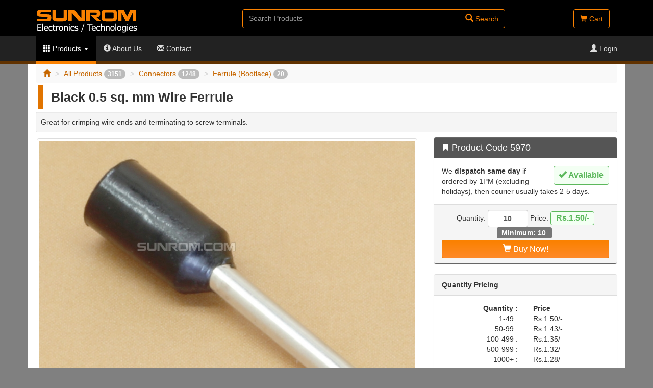

--- FILE ---
content_type: text/html; charset=UTF-8
request_url: https://www.sunrom.com/p/black-05-sq-mm-wire-ferrule
body_size: 10776
content:
<!DOCTYPE html>
<html lang="en-US">
<head>
    <meta charset="UTF-8">
    <meta name="viewport" content="width=device-width, initial-scale=1">
    <meta http-equiv="X-UA-Compatible" content="IE=edge">
    <meta name="Description" content="Sunrom Electronic components distributor with huge selection in stock and ready to ship same day with no minimum orders. New electronic parts added frequently.">
    <meta name="Keywords" content="electronic components, embedded systems, semiconductors, integrated circuits, electronic parts, electronic component distributor, electronic component distributors, electronic component, buy electronic component, buy electronic components, electronic components distributor, electronic parts distributor, electronic components distributors.">
    <meta name="csrf-param" content="_feCSRF">
<meta name="csrf-token" content="7UcSfL2OamwpnFumyDhoFaTBo4RB7vPPfCunG8YWi_bfH3Ef9NtZCVnTA_64WTJe-67vyh6Am78FQ5Rilnrzsw==">
    <title>Black 0.5 sq. mm Wire Ferrule [5970]  : Sunrom Electronics</title>
    <link href="/css/lightbox/featherlight.min.css?v=1758634586" rel="stylesheet">
<link href="/css/lightbox/featherlight.gallery.min.css?v=1758634586" rel="stylesheet">
<link href="/css/site.css?v=1758634586" rel="stylesheet"></head>
<body>
    
<header>       
    
<nav class="navbar navbar-inverse">
    <div class="container">
    <div class="row">
        <div class="col-sm-4">
            <div class="navbar-header">
                <a href="/cart" class="navbar-toggle"><i class="glyphicon glyphicon-shopping-cart"> </i><span class="badge badge-cart" id="cart-total-qty1"></span></a></a>
                <a href="/order/index" class="navbar-toggle"><i class="glyphicon glyphicon-user"> </i></a>                 
                <a class="navbar-brand brand-big hidden-xs" href="/"><img src="/css/logo.gif" alt="Sunrom Electronics"></a>                <a class="navbar-brand brand-small visible-xs" href="#" data-toggle="collapse" data-target="#bs-nav-collapse"><img src="/css/logo_sm.png" alt="Sunrom Electronics"></a>                
            </div>
        </div>            
        <div class="col-sm-6">
            <div class="pull-right">                    
                <form id="search-form" class="navbar-form" action="/search/index" method="get">                        
                <div class="input-group btn-group-justified">
                <input type="text" id="search-main" class="form-control form-control-search" name="q" value="" placeholder="Search Products">               
                    <div class="input-group-btn" style="width:100px">
                        <button class="btn btn-header" type="submit"><i class="glyphicon glyphicon-search gi-search"></i> Search</button>
                    </div>
                    </div>
                </form>            </div>                   
        </div>
        <div class="col-sm-2">
            <div class="collapse navbar-collapse pull-right header-button">
                <a href="/cart" class="btn btn-header"><i class="glyphicon glyphicon-shopping-cart"></i> Cart 
                <span class="badge badge-cart" id="cart-total-qty2"></span></a>       
            </div>            
        </div>
    </div>         
   </div>
</nav>
    
    <nav class="navbar navbar-default collapse navbar-collapse" id="bs-nav-collapse">
        <div class="container">
        <ul class="nav navbar-nav">
            <li class="">
                <a href="/" class="visible-xs"><i class="glyphicon glyphicon-home"></i> Home</a>
            </li>
            <li id="product-menu-mobile" class="dropdown active">
                <a class="visible-xs dropdown-toggle" href="/c/products" data-toggle="dropdown">
                    <i class="glyphicon glyphicon-th"></i> Products <span class="caret"></span></a>
                    	<ul class="dropdown-menu dropdown-products">
			<li class="menu-item active"><a href="/c/connectors"><span class="badge">1248</span> Connectors</a></li>
			<li class="menu-item "><a href="/c/switches"><span class="badge">429</span> Switches</a></li>
			<li class="menu-item "><a href="/c/cap-and-knobs"><span class="badge">181</span> Cap and Knobs</a></li>
			<li class="menu-item "><a href="/c/embedded-solutions"><span class="badge">87</span> Embedded Solutions</a></li>
			<li class="menu-item "><a href="/c/passive-components"><span class="badge">545</span> Passive Components</a></li>
			<li class="menu-item "><a href="/c/active-components"><span class="badge">292</span> Active Components</a></li>
			<li class="menu-item "><a href="/c/power-supply"><span class="badge">44</span> Power Supply</a></li>
			<li class="menu-item "><a href="/c/leds-and-display"><span class="badge">40</span> LEDs and Display</a></li>
			<li class="menu-item "><a href="/c/prototyping-testing"><span class="badge">97</span> Prototyping & Testing</a></li>
			<li class="menu-item "><a href="/c/circuit-protection"><span class="badge">35</span> Circuit Protection</a></li>
			<li class="menu-item "><a href="/c/hardware-1"><span class="badge">122</span> Hardware</a></li>
			<li class="menu-item "><a href="/c/led-accessories"><span class="badge">31</span> LED Accessories</a></li>
			<li class=""><a href="/c/products"><span class="badge">3151</span> All Products</a></li>
		</ul>            </li>
            <li id="product-menu" class="dropdown active">
                <a class="hidden-xs dropdown-toggle" href="/c/products" data-toggle="dropdown">
                    <i class="glyphicon glyphicon-th"></i> Products <span class="caret"></span></a>
                    	<ul class="dropdown-menu dropdown-products">
			<li class="menu-item dropdown dropdown-submenu active"><a class="dropdown-toggle" data-toggle="dropdown" href="/c/connectors"><span class="badge">1248</span> Connectors</a><ul class="dropdown-sub-products dropdown-menu"><li class="menu-item "><a href="/c/jst-xh-25mm"><span class="badge">107</span> JST XH 2.5mm</a></li><li class="menu-item "><a href="/c/jst-ph-20mm"><span class="badge">81</span> JST PH 2.0mm</a></li><li class="menu-item "><a href="/c/jst-125mm"><span class="badge">84</span> JST 1.25mm</a></li><li class="menu-item "><a href="/c/ffc-fpc-05mm"><span class="badge">248</span> FFC - FPC - 0.5mm</a></li><li class="menu-item "><a href="/c/ffc-fpc-1mm"><span class="badge">30</span> FFC - FPC - 1mm</a></li><li class="menu-item "><a href="/c/mini-fit"><span class="badge">53</span> Mini Fit</a></li><li class="menu-item "><a href="/c/berg-25mm"><span class="badge">21</span> Berg 2.5mm</a></li><li class="menu-item "><a href="/c/frc-idc-flat-cable-box-header"><span class="badge">42</span> FRC IDC Flat Cable - Box Header</a></li><li class="menu-item "><a href="/c/header-strips"><span class="badge">65</span> Header Strips</a></li><li class="menu-item "><a href="/c/screw-terminal-fixed"><span class="badge">14</span> Screw Terminal Fixed</a></li><li class="menu-item "><a href="/c/screw-terminal-pluggable"><span class="badge">11</span> Screw Terminal Pluggable</a></li><li class="menu-item "><a href="/c/barrier-terminal-blocks"><span class="badge">12</span> Barrier Terminal Blocks</a></li><li class="menu-item "><a href="/c/usb-1"><span class="badge">94</span> USB</a></li><li class="menu-item "><a href="/c/jst-vh-396mm"><span class="badge">8</span> JST VH 3.96mm</a></li><li class="menu-item "><a href="/c/cpu-ch-396mm"><span class="badge">13</span> CPU CH 3.96mm</a></li><li class="menu-item "><a href="/c/jst-sm"><span class="badge">3</span> JST SM</a></li><li class="menu-item "><a href="/c/signals"><span class="badge">8</span> Signals</a></li><li class="menu-item "><a href="/c/battery-holder"><span class="badge">9</span> Battery Holder</a></li><li class="menu-item "><a href="/c/power-dc"><span class="badge">36</span> Power DC</a></li><li class="menu-item "><a href="/c/power-ac"><span class="badge">19</span> Power AC</a></li><li class="menu-item "><a href="/c/ic-socket"><span class="badge">7</span> IC Socket</a></li><li class="menu-item "><a href="/c/d-type"><span class="badge">29</span> D-Type</a></li><li class="menu-item "><a href="/c/memory-card"><span class="badge">10</span> Memory Card</a></li><li class="menu-item "><a href="/c/sim-card-holders"><span class="badge">11</span> SIM Card Holders</a></li><li class="menu-item "><a href="/c/banana-terminals"><span class="badge">6</span> Banana Terminals</a></li><li class="menu-item "><a href="/c/round-shell"><span class="badge">14</span> Round Shell</a></li><li class="menu-item "><a href="/c/audio-stereo"><span class="badge">37</span> Audio Stereo</a></li><li class="menu-item "><a href="/c/video-hdmi"><span class="badge">8</span> Video HDMI</a></li><li class="menu-item "><a href="/c/rf-antenna"><span class="badge">25</span> RF Antenna</a></li><li class="menu-item "><a href="/c/ethernet-2"><span class="badge">9</span> Ethernet</a></li><li class="menu-item "><a href="/c/wire-to-wire-2"><span class="badge">8</span> Wire to Wire</a></li><li class="menu-item "><a href="/c/wires"><span class="badge">13</span> Wires</a></li><li class="menu-item "><a href="/c/wire-crimp-terminals"><span class="badge">8</span> Wire Crimp Terminals</a></li><li class="menu-item active"><a href="/c/ferrule-bootlace"><span class="badge">20</span> Ferrule (Bootlace)</a></li><li class="menu-item "><a href="/c/quick-disconnect-terminal"><span class="badge">47</span> Quick Disconnect Terminal</a></li><li class="menu-item "><a href="/c/waterproof-connectors"><span class="badge">4</span> Waterproof Connectors</a></li><li class="menu-item "><a href="/c/sata-hdd-ssd"><span class="badge">6</span> SATA HDD SSD</a></li><li class="menu-item "><a href="/c/b2b-board-to-board"><span class="badge">28</span> B2B Board to Board</a></li></ul></li>
			<li class="menu-item dropdown dropdown-submenu "><a class="dropdown-toggle" data-toggle="dropdown" href="/c/switches"><span class="badge">429</span> Switches</a><ul class="dropdown-sub-products dropdown-menu"><li class="menu-item "><a href="/c/6x6mm-size"><span class="badge">56</span> 6x6mm Size</a></li><li class="menu-item "><a href="/c/12x12mm-size"><span class="badge">32</span> 12x12mm Size</a></li><li class="menu-item "><a href="/c/45x45mm-size"><span class="badge">18</span> 4.5x4.5mm Size</a></li><li class="menu-item "><a href="/c/4x4mm-size"><span class="badge">11</span> 4x4mm Size</a></li><li class="menu-item "><a href="/c/3x6mm-size"><span class="badge">11</span> 3x6mm Size</a></li><li class="menu-item "><a href="/c/65x65-size"><span class="badge">5</span> 6.5x6.5 Size</a></li><li class="menu-item "><a href="/c/smd-switches"><span class="badge">5</span> SMD Switches</a></li><li class="menu-item "><a href="/c/12x12x73mm-size"><span class="badge">7</span> 12x12x7.3mm Size</a></li><li class="menu-item "><a href="/c/6x6x73mm-size"><span class="badge">5</span> 6x6x7.3mm Size</a></li><li class="menu-item "><a href="/c/silent-switches"><span class="badge">3</span> Silent Switches</a></li><li class="menu-item "><a href="/c/switches-with-leds"><span class="badge">5</span> Switches with LEDs</a></li><li class="menu-item "><a href="/c/6x6x72mm-led"><span class="badge">15</span> 6x6x7.2mm LED</a></li><li class="menu-item "><a href="/c/7x7x7mm-led"><span class="badge">6</span> 7x7x7mm LED</a></li><li class="menu-item "><a href="/c/key-switch-17x125mm"><span class="badge">14</span> Key Switch 17x12.5mm</a></li><li class="menu-item "><a href="/c/dome-switch"><span class="badge">10</span> Dome Switch</a></li><li class="menu-item "><a href="/c/slide-switches"><span class="badge">34</span> Slide Switches</a></li><li class="menu-item "><a href="/c/dip"><span class="badge">27</span> DIP</a></li><li class="menu-item "><a href="/c/membrane-matrix"><span class="badge">6</span> Membrane / Matrix</a></li><li class="menu-item "><a href="/c/navigation"><span class="badge">6</span> Navigation</a></li><li class="menu-item "><a href="/c/rocker"><span class="badge">18</span> Rocker</a></li><li class="menu-item "><a href="/c/push-onoff"><span class="badge">16</span> Push ON/OFF</a></li><li class="menu-item "><a href="/c/panel-mount-2"><span class="badge">15</span> Panel Mount</a></li><li class="menu-item "><a href="/c/limit"><span class="badge">3</span> Limit</a></li><li class="menu-item "><a href="/c/toggle"><span class="badge">1</span> Toggle</a></li><li class="menu-item "><a href="/c/key-switches"><span class="badge">3</span> Key Switches</a></li><li class="menu-item "><a href="/c/thumbwheel-switch"><span class="badge">3</span> Thumbwheel Switch</a></li><li class="menu-item "><a href="/c/rotary-encoder"><span class="badge">5</span> Rotary Encoder</a></li><li class="menu-item "><a href="/c/tact-key-switch"><span class="badge">11</span> Tact Key Switch</a></li><li class="menu-item "><a href="/c/metal-switch-16mm"><span class="badge">63</span> Metal Switch 16mm</a></li><li class="menu-item "><a href="/c/panel-indicators"><span class="badge">15</span> Panel Indicators</a></li></ul></li>
			<li class="menu-item dropdown dropdown-submenu "><a class="dropdown-toggle" data-toggle="dropdown" href="/c/cap-and-knobs"><span class="badge">181</span> Cap and Knobs</a><ul class="dropdown-sub-products dropdown-menu"><li class="menu-item "><a href="/c/sw-6x6-r62"><span class="badge">14</span> SW 6x6 R6.2</a></li><li class="menu-item "><a href="/c/sw-6x6-r55"><span class="badge">14</span> SW 6x6 R5.5</a></li><li class="menu-item "><a href="/c/sw-6x6-r8-h10"><span class="badge">7</span> SW 6x6 R8 H10</a></li><li class="menu-item "><a href="/c/sw-6x6-r8"><span class="badge">6</span> SW 6x6 R8</a></li><li class="menu-item "><a href="/c/sw-6x6-r10"><span class="badge">5</span> SW 6x6 R10</a></li><li class="menu-item "><a href="/c/sw-6x6-r75"><span class="badge">2</span> SW 6x6 R7.5</a></li><li class="menu-item "><a href="/c/silicone-r55"><span class="badge">3</span> Silicone R5.5</a></li><li class="menu-item "><a href="/c/silicone-r6"><span class="badge">4</span> Silicone R6</a></li><li class="menu-item "><a href="/c/silicone-r61"><span class="badge">3</span> Silicone R6.1</a></li><li class="menu-item "><a href="/c/silicone-r64"><span class="badge">3</span> Silicone R6.4</a></li><li class="menu-item "><a href="/c/silicone-r8"><span class="badge">3</span> Silicone R8</a></li><li class="menu-item "><a href="/c/sw-12x12-r115"><span class="badge">10</span> SW 12x12 R11.5</a></li><li class="menu-item "><a href="/c/sw-12x12x73-r89"><span class="badge">7</span> SW 12x12x7.3 R8.9</a></li><li class="menu-item "><a href="/c/sw-12x12x73-s92"><span class="badge">6</span> SW 12x12x7.3 S9.2</a></li><li class="menu-item "><a href="/c/sw-12x12x73-s10"><span class="badge">7</span> SW 12x12x7.3 S10</a></li><li class="menu-item "><a href="/c/sw-12x12x73-s12"><span class="badge">7</span> SW 12x12x7.3 S12</a></li><li class="menu-item "><a href="/c/sw-12x12x73-r115"><span class="badge">7</span> SW 12x12x7.3 R11.5</a></li><li class="menu-item "><a href="/c/sw-6x6x73-r67"><span class="badge">6</span> SW 6x6x7.3 R6.7</a></li><li class="menu-item "><a href="/c/sw-6x6x73-r8"><span class="badge">7</span> SW 6x6x7.3 R8</a></li><li class="menu-item "><a href="/c/sw-6x6x73-r6"><span class="badge">3</span> SW 6x6x7.3 R6</a></li><li class="menu-item "><a href="/c/sw-45x45-r6x7"><span class="badge">6</span> SW 4.5x4.5 R6x7</a></li><li class="menu-item "><a href="/c/sw-45x45-r6x22"><span class="badge">2</span> SW 4.5x4.5 R6x22</a></li><li class="menu-item "><a href="/c/switch-cap-3x2-head"><span class="badge">2</span> Switch Cap 3x2 Head</a></li><li class="menu-item "><a href="/c/r136-stem-3x2"><span class="badge">2</span> R13.6 Stem 3x2</a></li><li class="menu-item "><a href="/c/switch-cap-33-square-head"><span class="badge">1</span> Switch Cap 3.3 Square Head</a></li><li class="menu-item "><a href="/c/sw-led-6x6x72-r10"><span class="badge">29</span> SW LED 6x6x7.2 R10</a></li><li class="menu-item "><a href="/c/knob-for-slide-switch"><span class="badge">1</span> Knob for Slide Switch</a></li><li class="menu-item "><a href="/c/knob"><span class="badge">9</span> Knob</a></li><li class="menu-item "><a href="/c/knob-bakelite"><span class="badge">5</span> Knob - Bakelite</a></li></ul></li>
			<li class="menu-item dropdown dropdown-submenu "><a class="dropdown-toggle" data-toggle="dropdown" href="/c/embedded-solutions"><span class="badge">87</span> Embedded Solutions</a><ul class="dropdown-sub-products dropdown-menu"><li class="menu-item "><a href="/c/usb-host"><span class="badge">4</span> USB Host</a></li><li class="menu-item "><a href="/c/rs485"><span class="badge">3</span> RS485</a></li><li class="menu-item "><a href="/c/usb-rs232-serial"><span class="badge">7</span> USB-RS232-Serial</a></li><li class="menu-item "><a href="/c/sensors"><span class="badge">44</span> Sensors</a></li><li class="menu-item "><a href="/c/development"><span class="badge">10</span> Development</a></li><li class="menu-item "><a href="/c/wireless-communication"><span class="badge">10</span> Wireless Communication</a></li><li class="menu-item "><a href="/c/barcode"><span class="badge">3</span> Barcode</a></li><li class="menu-item "><a href="/c/remote-control"><span class="badge">6</span> Remote Control</a></li></ul></li>
			<li class="menu-item dropdown dropdown-submenu "><a class="dropdown-toggle" data-toggle="dropdown" href="/c/passive-components"><span class="badge">545</span> Passive Components</a><ul class="dropdown-sub-products dropdown-menu"><li class="menu-item "><a href="/c/inductors"><span class="badge">66</span> Inductors</a></li><li class="menu-item "><a href="/c/resistors-smd"><span class="badge">248</span> Resistors SMD</a></li><li class="menu-item "><a href="/c/capacitors-smd-mlcc"><span class="badge">72</span> Capacitors - SMD - MLCC</a></li><li class="menu-item "><a href="/c/capacitors-through-hole-electrolytic"><span class="badge">33</span> Capacitors - Through Hole - Electrolytic</a></li><li class="menu-item "><a href="/c/capacitors-smd-electrolytic"><span class="badge">26</span> Capacitors - SMD - Electrolytic</a></li><li class="menu-item "><a href="/c/variable-resistors"><span class="badge">42</span> Variable Resistors</a></li><li class="menu-item "><a href="/c/potentiometer"><span class="badge">10</span> Potentiometer</a></li><li class="menu-item "><a href="/c/crystals"><span class="badge">18</span> Crystals</a></li><li class="menu-item "><a href="/c/transformers"><span class="badge">4</span> Transformers</a></li><li class="menu-item "><a href="/c/relays"><span class="badge">2</span> Relays</a></li><li class="menu-item "><a href="/c/battery"><span class="badge">3</span> Battery</a></li><li class="menu-item "><a href="/c/mic"><span class="badge">4</span> MIC</a></li><li class="menu-item "><a href="/c/buzzer"><span class="badge">4</span> Buzzer</a></li><li class="menu-item "><a href="/c/resistors-though-hole"><span class="badge">13</span> Resistors Though Hole</a></li></ul></li>
			<li class="menu-item dropdown dropdown-submenu "><a class="dropdown-toggle" data-toggle="dropdown" href="/c/active-components"><span class="badge">292</span> Active Components</a><ul class="dropdown-sub-products dropdown-menu"><li class="menu-item "><a href="/c/microcontroller"><span class="badge">17</span> Microcontroller</a></li><li class="menu-item "><a href="/c/megawin-8051"><span class="badge">5</span> Megawin 8051</a></li><li class="menu-item "><a href="/c/usb"><span class="badge">5</span> USB</a></li><li class="menu-item "><a href="/c/touch-sensing-2"><span class="badge">5</span> Touch Sensing</a></li><li class="menu-item "><a href="/c/audio"><span class="badge">6</span> Audio</a></li><li class="menu-item "><a href="/c/optocouplers"><span class="badge">7</span> Optocouplers</a></li><li class="menu-item "><a href="/c/opamp"><span class="badge">7</span> Opamp</a></li><li class="menu-item "><a href="/c/memory"><span class="badge">9</span> Memory</a></li><li class="menu-item "><a href="/c/power-regulator"><span class="badge">51</span> Power Regulator</a></li><li class="menu-item "><a href="/c/various-ics"><span class="badge">27</span> Various ICs</a></li><li class="menu-item "><a href="/c/triac"><span class="badge">9</span> Triac</a></li><li class="menu-item "><a href="/c/mosfets"><span class="badge">45</span> Mosfets</a></li><li class="menu-item "><a href="/c/transistors"><span class="badge">30</span> Transistors</a></li><li class="menu-item "><a href="/c/diodes-rectifiers"><span class="badge">56</span> Diodes & Rectifiers</a></li><li class="menu-item "><a href="/c/zener-diodes"><span class="badge">13</span> Zener Diodes</a></li></ul></li>
			<li class="menu-item dropdown dropdown-submenu "><a class="dropdown-toggle" data-toggle="dropdown" href="/c/power-supply"><span class="badge">44</span> Power Supply</a><ul class="dropdown-sub-products dropdown-menu"><li class="menu-item "><a href="/c/ac-to-dc-smps"><span class="badge">19</span> AC to DC SMPS</a></li><li class="menu-item "><a href="/c/dc-dc-step-down-buck"><span class="badge">9</span> DC-DC Step-Down Buck</a></li><li class="menu-item "><a href="/c/dc-dc-step-up-boost"><span class="badge">8</span> DC-DC Step-Up Boost</a></li><li class="menu-item "><a href="/c/dc-dc-step-updown-buckboost"><span class="badge">2</span> DC-DC Step Up/Down Buck/Boost</a></li><li class="menu-item "><a href="/c/battery-charger"><span class="badge">2</span> Battery Charger</a></li><li class="menu-item "><a href="/c/ssr"><span class="badge">3</span> SSR</a></li><li class="menu-item "><a href="/c/dc-dc-isolation"><span class="badge">1</span> DC-DC Isolation</a></li></ul></li>
			<li class="menu-item dropdown dropdown-submenu "><a class="dropdown-toggle" data-toggle="dropdown" href="/c/leds-and-display"><span class="badge">40</span> LEDs and Display</a><ul class="dropdown-sub-products dropdown-menu"><li class="menu-item "><a href="/c/displays"><span class="badge">4</span> Displays</a></li><li class="menu-item "><a href="/c/led-indication"><span class="badge">21</span> LED Indication</a></li><li class="menu-item "><a href="/c/led-lighting-2"><span class="badge">10</span> LED Lighting</a></li><li class="menu-item "><a href="/c/side-smd-led"><span class="badge">5</span> Side SMD LED</a></li></ul></li>
			<li class="menu-item dropdown dropdown-submenu "><a class="dropdown-toggle" data-toggle="dropdown" href="/c/prototyping-testing"><span class="badge">97</span> Prototyping & Testing</a><ul class="dropdown-sub-products dropdown-menu"><li class="menu-item "><a href="/c/zif-sockets-test-clips"><span class="badge">26</span> ZIF Sockets & Test Clips</a></li><li class="menu-item "><a href="/c/adapter-pcbs"><span class="badge">54</span> Adapter PCBs</a></li><li class="menu-item "><a href="/c/test-probes"><span class="badge">6</span> Test Probes</a></li><li class="menu-item "><a href="/c/wire-test-hooks"><span class="badge">7</span> Wire Test Hooks</a></li><li class="menu-item "><a href="/c/jumper-wires"><span class="badge">3</span> Jumper Wires</a></li><li class="menu-item "><a href="/c/3d-printing-filaments"><span class="badge">1</span> 3D Printing Filaments</a></li></ul></li>
			<li class="menu-item dropdown dropdown-submenu "><a class="dropdown-toggle" data-toggle="dropdown" href="/c/circuit-protection"><span class="badge">35</span> Circuit Protection</a><ul class="dropdown-sub-products dropdown-menu"><li class="menu-item "><a href="/c/fuse"><span class="badge">8</span> Fuse</a></li><li class="menu-item "><a href="/c/tvs-diode"><span class="badge">16</span> TVS/ESD/Surge</a></li><li class="menu-item "><a href="/c/emi"><span class="badge">6</span> EMI</a></li><li class="menu-item "><a href="/c/movzov"><span class="badge">3</span> MOV/ZOV</a></li><li class="menu-item "><a href="/c/ntc"><span class="badge">2</span> NTC</a></li></ul></li>
			<li class="menu-item dropdown dropdown-submenu "><a class="dropdown-toggle" data-toggle="dropdown" href="/c/hardware-1"><span class="badge">122</span> Hardware</a><ul class="dropdown-sub-products dropdown-menu"><li class="menu-item "><a href="/c/pcb-standoff-spacer"><span class="badge">7</span> PCB Standoff spacer</a></li><li class="menu-item "><a href="/c/pcb-spacer-threaded"><span class="badge">11</span> PCB Spacer - Threaded</a></li><li class="menu-item "><a href="/c/pcb-spacer-snap-fit"><span class="badge">7</span> PCB Spacer - Snap Fit</a></li><li class="menu-item "><a href="/c/spacers-hex-m3-threads"><span class="badge">5</span> Spacers - Hex - M3 Threads</a></li><li class="menu-item "><a href="/c/spacers-hex-no-threads"><span class="badge">8</span> Spacers - Hex - No Threads</a></li><li class="menu-item "><a href="/c/nuts-and-bolts"><span class="badge">11</span> Nuts and Bolts</a></li><li class="menu-item "><a href="/c/screw-nut-plastic"><span class="badge">9</span> Screw Nut Plastic</a></li><li class="menu-item "><a href="/c/cable-glands"><span class="badge">11</span> Cable Glands</a></li><li class="menu-item "><a href="/c/heatsink"><span class="badge">3</span> Heatsink</a></li><li class="menu-item "><a href="/c/hardware"><span class="badge">4</span> Protective</a></li><li class="menu-item "><a href="/c/enclosures"><span class="badge">12</span> Enclosures</a></li><li class="menu-item "><a href="/c/tools-equipment"><span class="badge">9</span> Tools Equipment</a></li><li class="menu-item "><a href="/c/heat-shrink-tubing"><span class="badge">17</span> Heat Shrink Tubing</a></li><li class="menu-item "><a href="/c/door-latch"><span class="badge">6</span> Door Latch</a></li><li class="menu-item "><a href="/c/drill-bits"><span class="badge">2</span> Drill Bits</a></li></ul></li>
			<li class="menu-item dropdown dropdown-submenu "><a class="dropdown-toggle" data-toggle="dropdown" href="/c/led-accessories"><span class="badge">31</span> LED Accessories</a><ul class="dropdown-sub-products dropdown-menu"><li class="menu-item "><a href="/c/led-spacer"><span class="badge">11</span> LED Spacer</a></li><li class="menu-item "><a href="/c/led-holder"><span class="badge">5</span> LED Holder</a></li><li class="menu-item "><a href="/c/led-light-guide"><span class="badge">13</span> LED Light Guide</a></li><li class="menu-item "><a href="/c/led-light-guide-right-angle"><span class="badge">2</span> LED Light Guide Right Angle</a></li></ul></li>
			<li class=""><a href="/c/products"><span class="badge">3151</span> All Products</a></li>
		</ul>            </li>

            <li class=""><a href="/about"><i class="glyphicon glyphicon-info-sign"></i> About Us</a></li>

            <li class=""><a href="/contact"><i class="glyphicon glyphicon-envelope"></i> Contact</a></li>
        </ul>        

        <ul class="nav navbar-nav navbar-right">
                    <li class="">
                <a href="/login"><i class="glyphicon glyphicon-user"></i> Login</a>
            </li>                
                            
        </ul>  
        </div>
    </nav>             
</header>  

<div class="visible-print">
    <a class="" href="https://www.sunrom.com">SUNROM ELECTRONICS</a></div>
    
<div class="wrap">
<div class="container">
    <span class="hidden-print">
    <ul class="breadcrumb"><li><a href="/"><i class="glyphicon glyphicon-home"></i></a></li>
<li><a href="/c/products">All Products <span class="badge">3151</span></a></li>
<li><a href="/c/connectors">Connectors <span class="badge">1248</span></a></li>
<li><a href="/c/ferrule-bootlace">Ferrule (Bootlace) <span class="badge">20</span></a></li>
</ul>    </span>        
        
<h1>Black 0.5 sq. mm Wire Ferrule</h1>
                  
<p class="well well-sm product-short-details">
    Great for crimping wire ends and terminating to screw terminals.</p>

<div class="row">    
    <div class="col-sm-8">
        <div class="pd-img">
    <section data-featherlight-gallery data-featherlight-filter="a">    
        <a class="product-thumbnail" href="/media/product/2168.jpg"><img id="main_img" class="img-responsive" src="/img/p/2168/2168_800.jpg" alt=""></a>        
        </section>        
</div>    </div>

    <div class="col-sm-4">
        
        <div class="panel panel-primary hidden-print">
          <div class="panel-heading">
              <h4><i class="glyphicon glyphicon-bookmark gi-1x"></i> Product Code 5970</h4>
          </div>
                
<div class="panel-body hidden-print">
    
            <span class="label-product label-green pull-right"><i class="glyphicon glyphicon-ok"></i> 
            Available</span> 
    We <b>dispatch same day</b> if ordered by 1PM (excluding holidays), then courier usually takes 2-5 days.
    
                    
            
</div>



<div class="panel-footer">
    <form id="cart-form1" class="form-inline text-center hidden-print" action="/cart/add/2168" method="get">    Quantity: <input type="text" id="cart-qty" class="form-control cart-qty" name="qty" value="10" size="5">    Price: <span class="label-product label-green">Rs.1.50/-</span>
    
        <br><div class="label label-default label-full"> 
        Minimum: 10    </div>
    &nbsp;
    
    
    <button type="submit" id="add-cart1" class="btn btn-primary add-to-cart"><i class="glyphicon glyphicon-shopping-cart"></i> Buy Now!</button>        </form></div>            
        </div>        

                    <div class="panel panel-default hidden-print">
                <div class="panel-heading"><b>Quantity Pricing</b></div>
              <div class="panel-body">                    
                    <div class="">
                        <div class="row">
                            <div class="col-xs-6 align-right"><b>Quantity : </b></div>
                            <div class="col-xs-6"><b>Price</b></div>
                        </div>                                       
                            
                        <div class="row">
                            <div class="col-xs-6 align-right">1-49 : </div>
                            <div class="col-xs-6">Rs.1.50/-</div>
                        </div>                            
                            
                        <div class="row">
                            <div class="col-xs-6 align-right">50-99 : </div>
                            <div class="col-xs-6">Rs.1.43/-</div>
                        </div>                            
                            
                        <div class="row">
                            <div class="col-xs-6 align-right">100-499 : </div>
                            <div class="col-xs-6">Rs.1.35/-</div>
                        </div>                            
                            
                        <div class="row">
                            <div class="col-xs-6 align-right">500-999 : </div>
                            <div class="col-xs-6">Rs.1.32/-</div>
                        </div>                            
                            
                        <div class="row">
                            <div class="col-xs-6 align-right">1000+ : </div>
                            <div class="col-xs-6">Rs.1.28/-</div>
                        </div>                            
                                        
                    </div>
              </div>
            </div>        
                               
    
    <div class="row">
                
        
                               
    </div>
</div>    
</div>    

<div class="gen">
    <div class="row gen-head">
        Black 0.5 sq. mm Wire Ferrule    </div>
    <div class="row gen-odd">
        <div class="col-xs-6 gen-c1"> Sunrom Product Code for Ordering:</div>
        <div class="col-xs-6 gen-c2">5970</div>
    </div>        
    
    
        <div class="row gen-odd">
        <div class="col-xs-6 gen-c1"> Wire Size</div>
        <div class="col-xs-6 gen-c2">0.5 sq. mm</div>
    </div>            
    
</div>


<div>
</div>




<div class="panel-group" id="accordion" role="tablist" aria-multiselectable="true">
  <div class="panel panel-default">
    <div class="panel-heading" role="tab" id="headingOne">
      <h1 class="panel-title">
          <a class="accordion-toggle " role="button" data-toggle="collapse" data-parent="#accordion" href="#collapseOne" aria-expanded="true" aria-controls="collapseOne">
          About Bootlace type Wire Ferrule        </a>
      </h1>
    </div>
    <div id="collapseOne" class="panel-collapse collapse in" role="tabpanel" aria-labelledby="headingOne">
      <div class="panel-body">
        <p>Typical use to terminate&nbsp;wire ends&nbsp;into screw terminals</p><figure class="image"><img src="https://www.sunrom.com/media/content/2164/use-wirecrimping.jpg" alt="" class="img img-responsive" ></figure><p><a href="https://www.sunrom.com/m/5971">Suitable Crimping Tool HSC8 6-4</a></p><figure class="image"><img src="https://www.sunrom.com/media/content/2169/HSC8-6-4-3.jpg" alt="" class="img img-responsive" ></figure><p>&nbsp;</p>      </div>
    </div>
  </div>
</div>    


<div class="panel panel-primary hidden-print">
  <div class="panel-heading">
    <h3 class="panel-title"><i class="glyphicon glyphicon-gift"></i> Related Products</h3>
  </div>
  <div class="panel-body">
    <div id="w0" class="list-view"><div class="row"><div data-key="2610"><div class="col-xs-12 col-sm-6 col-md-4 col-lg-3">
  <a class="thumbnail" href="/p/dual-wire-2x05-sq-mm-wire-ferrule" >
    <div class="pcontainer">        
        <div class="pcode"><span class="pcode-tag">Product Code: </span>6412</div>        
        <div class="pprice">Rs.2.36/-</div>        
        <img class="img img-responsive clist-img" src="/img/p/2610/2610_300.jpg" alt="Dual Wire 2x0.5 sq. mm Wire Ferrule">        <div class="pdetail">Dual Wire 2x0.5 sq. mm Wire Ferrule</div>        
        <div class="pname">Dual Wire 2x0.5 sq. mm Wire Ferrule</div>
    </div>
  </a>
</div></div>
<div data-key="2169"><div class="col-xs-12 col-sm-6 col-md-4 col-lg-3">
  <a class="thumbnail" href="/p/crimping-tool-for-end-wire-ferrule-bootlace-range-025-6-sqmm" >
    <div class="pcontainer">        
        <div class="pcode"><span class="pcode-tag">Product Code: </span>5971</div>        
        <div class="pprice">Rs.1,650.00/-</div>        
        <img class="img img-responsive clist-img" src="/img/p/2169/2169_300.jpg" alt="Crimping Tool for End Wire Ferrule (Bootlace) range 0.25-6 sq.mm">        <div class="pdetail">Crimping Tool for End Wire Ferrule (Bootlace) range 0.25-6 sq.mm</div>        
        <div class="pname">Crimping Tool for End Wire Ferrule (Bootlace) range 0.25-6 sq.mm</div>
    </div>
  </a>
</div></div></div>
</div>  </div>
</div>


<div class="panel panel-danger hidden-print">
  <div class="panel-heading">
      <h3 class="panel-title"><i class="glyphicon glyphicon-fire"></i> Bestselling Products</h3>
  </div>
  <div class="panel-body">
    <div id="w1" class="list-view"><div class="row"><div data-key="1522"><div class="col-xs-12 col-sm-6 col-md-4 col-lg-3">
  <a class="thumbnail" href="/p/piezo-passive-buzzer-vertical" >
    <div class="pcontainer">        
        <div class="pcode"><span class="pcode-tag">Product Code: </span>5288</div>        
        <div class="pprice">Rs.23.60/-</div>        
        <img class="img img-responsive clist-img" src="/img/p/1522/1522_300.jpg" alt="Piezo Passive Buzzer - Vertical">        <div class="pdetail">PCB Mount type, Vertical, External Drive, Eqv. to Murata PKM22EPTH2001-B0</div>        
        <div class="pname">Piezo Passive Buzzer - Vertical</div>
    </div>
  </a>
</div></div>
<div data-key="3189"><div class="col-xs-12 col-sm-6 col-md-4 col-lg-3">
  <a class="thumbnail" href="/p/10uf-16v-4x54mm-smd-electrolytic" >
    <div class="pcontainer">        
        <div class="pcode"><span class="pcode-tag">Product Code: </span>6991</div>        
        <div class="pprice">Rs.3.75/-</div>        
        <img class="img img-responsive clist-img" src="/x/cp/332_300.jpg" alt="10uF 16V 4x5.4mm SMD Electrolytic">        <div class="pdetail">10uF 16V 4x5.4mm SMD Electrolytic</div>        
        <div class="pname">10uF 16V 4x5.4mm SMD Electrolytic</div>
    </div>
  </a>
</div></div>
<div data-key="2736"><div class="col-xs-12 col-sm-6 col-md-4 col-lg-3">
  <a class="thumbnail" href="/p/fork-insulated-terminal-for-wire-size-25-sqmm" >
    <div class="pcontainer">        
        <div class="pcode"><span class="pcode-tag">Product Code: </span>6490</div>        
        <div class="pprice">Rs.5.25/-</div>        
        <img class="img img-responsive clist-img" src="/img/p/2736/2736_300.jpg" alt="Fork Insulated Terminal for wire size 2.5 sq.mm">        <div class="pdetail">Suitable for AC and DC power supply terminals</div>        
        <div class="pname">Fork Insulated Terminal for wire size 2.5 sq.mm</div>
    </div>
  </a>
</div></div>
<div data-key="3521"><div class="col-xs-12 col-sm-6 col-md-4 col-lg-3">
  <a class="thumbnail" href="/p/50-way-05mm-pitch-10cm-length-ffc-cable-reverse-direction" >
    <div class="pcontainer">        
        <div class="pcode"><span class="pcode-tag">Product Code: </span>7323</div>        
        <div class="pprice">Rs.36.00/-</div>        
        <img class="img img-responsive clist-img" src="/img/p/3521/3521_300.jpg" alt="50 way 0.5mm Pitch 10cm Length FFC Cable Reverse Direction">        <div class="pdetail">Thickness 0.3mm</div>        
        <div class="pname">50 way 0.5mm Pitch 10cm Length FFC Cable Reverse Direction</div>
    </div>
  </a>
</div></div>
<div data-key="3414"><div class="col-xs-12 col-sm-6 col-md-4 col-lg-3">
  <a class="thumbnail" href="/p/nylon-screw-m3-thread-8mm-length-plastic" >
    <div class="pcontainer">        
        <div class="pcode"><span class="pcode-tag">Product Code: </span>7216</div>        
        <div class="pprice">Rs.1.96/-</div>        
        <img class="img img-responsive clist-img" src="/img/p/3414/3414_300.jpg" alt="Nylon Screw M3 Thread - 8mm Length Plastic">        <div class="pdetail">Nylon Screw M3 Thread - 8mm Length Plastic</div>        
        <div class="pname">Nylon Screw M3 Thread - 8mm Length Plastic</div>
    </div>
  </a>
</div></div>
<div data-key="4092"><div class="col-xs-12 col-sm-6 col-md-4 col-lg-3">
  <a class="thumbnail" href="/p/4p-10mm-300v-30a-barrier-terminal-block-screw-m4" >
    <div class="pcontainer">        
        <div class="pcode"><span class="pcode-tag">Product Code: </span>7890</div>        
        <div class="pprice">Rs.31.00/-</div>        
        <img class="img img-responsive clist-img" src="/img/p/4092/4092_300.jpg" alt="4P 10mm 300V 30A Barrier Terminal Block Screw M4">        <div class="pdetail">4P 10mm 300V 30A Barrier Terminal Block Screw M4</div>        
        <div class="pname">4P 10mm 300V 30A Barrier Terminal Block Screw M4</div>
    </div>
  </a>
</div></div>
<div data-key="330"><div class="col-xs-12 col-sm-6 col-md-4 col-lg-3">
  <a class="thumbnail" href="/p/bat54s-kl4-sot23-hottech" >
    <div class="pcontainer">        
        <div class="pcode"><span class="pcode-tag">Product Code: </span>5374</div>        
        <div class="pprice">Rs.2.45/-</div>        
        <img class="img img-responsive clist-img" src="/img/p/330/330_300.jpg" alt="BAT54S KL4 SOT23 Hottech">        <div class="pdetail">BAT54S KL4 SOT23 Hottech</div>        
        <div class="pname">BAT54S KL4 SOT23 Hottech</div>
    </div>
  </a>
</div></div>
<div data-key="791"><div class="col-xs-12 col-sm-6 col-md-4 col-lg-3">
  <a class="thumbnail" href="/p/tactile-switch-square-head-omron-b3f-4055-12x12x73mm" >
    <div class="pcontainer">        
        <div class="pcode"><span class="pcode-tag">Product Code: </span>4338</div>        
        <div class="pprice">Rs.14.25/-</div>        
        <img class="img img-responsive clist-img" src="/img/p/791/791_300.jpg" alt="Tactile Switch Square Head - Omron B3F-4055 - 12x12x7.3mm">        <div class="pdetail">Push to on, Monentary, Big Size, Click feel, Good for use in enclosure</div>        
        <div class="pname">Tactile Switch Square Head - Omron B3F-4055 - 12x12x7.3mm</div>
    </div>
  </a>
</div></div>
<div data-key="2475"><div class="col-xs-12 col-sm-6 col-md-4 col-lg-3">
  <a class="thumbnail" href="/p/9-pin-jst-125mm-through-hole-header-horizontal-right-angle" >
    <div class="pcontainer">        
        <div class="pcode"><span class="pcode-tag">Product Code: </span>6277</div>        
        <div class="pprice">Rs.18.00/-</div>        
        <img class="img img-responsive clist-img" src="/img/p/2475/2475_300.jpg" alt="9 pin JST 1.25mm Through Hole Header Horizontal Right Angle">        <div class="pdetail">9 pin JST 1.25mm Through Hole Header Horizontal Right Angle</div>        
        <div class="pname">9 pin JST 1.25mm Through Hole Header Horizontal Right Angle</div>
    </div>
  </a>
</div></div>
<div data-key="1426"><div class="col-xs-12 col-sm-6 col-md-4 col-lg-3">
  <a class="thumbnail" href="/p/crimping-pins-for-cpu-ch-396mm" >
    <div class="pcontainer">        
        <div class="pcode"><span class="pcode-tag">Product Code: </span>5141</div>        
        <div class="pprice">Rs.1.35/-</div>        
        <img class="img img-responsive clist-img" src="/img/p/1426/1426_300.jpg" alt="Crimping pins for CPU CH 3.96mm">        <div class="pdetail">Suitable Wire Gauge 23/38 SWG means 23 strands of 38 SWG making cross section area 0.42 sq mm wire size</div>        
        <div class="pname">Crimping pins for CPU CH 3.96mm</div>
    </div>
  </a>
</div></div>
<div data-key="1965"><div class="col-xs-12 col-sm-6 col-md-4 col-lg-3">
  <a class="thumbnail" href="/p/12-way-05mm-pitch-20cm-length-ffc-cable-reverse-direction" >
    <div class="pcontainer">        
        <div class="pcode"><span class="pcode-tag">Product Code: </span>5776</div>        
        <div class="pprice">Rs.18.00/-</div>        
        <img class="img img-responsive clist-img" src="/img/p/1965/1965_300.jpg" alt="12 way 0.5mm Pitch 20cm Length FFC Cable - Reverse Direction">        <div class="pdetail">Thickness 0.3mm</div>        
        <div class="pname">12 way 0.5mm Pitch 20cm Length FFC Cable - Reverse Direction</div>
    </div>
  </a>
</div></div>
<div data-key="1047"><div class="col-xs-12 col-sm-6 col-md-4 col-lg-3">
  <a class="thumbnail" href="/p/keypad-4-sw-membrane-type-self-adhesive" >
    <div class="pcontainer">        
        <div class="pcode"><span class="pcode-tag">Product Code: </span>4583</div>        
        <div class="pprice">Rs.95.00/-</div>        
        <img class="img img-responsive clist-img" src="/img/p/1047/1047_300.jpg" alt="Keypad 4 SW, Membrane type, Self Adhesive">        <div class="pdetail">Matt Finish, Sticker, Looks great on enclosures.</div>        
        <div class="pname">Keypad 4 SW, Membrane type, Self Adhesive</div>
    </div>
  </a>
</div></div>
<div data-key="834"><div class="col-xs-12 col-sm-6 col-md-4 col-lg-3">
  <a class="thumbnail" href="/p/micro-usb-cable-for-data-and-power-transfer-1-meter-black" >
    <div class="pcontainer">        
        <div class="pcode"><span class="pcode-tag">Product Code: </span>4375</div>        
        <div class="pprice">Rs.120.00/-</div>        
        <img class="img img-responsive clist-img" src="/img/p/834/834_300.jpg" alt="Micro USB Cable for Data and Power Transfer - 1 Meter Black">        <div class="pdetail">High Quality, A-Male(PC) to B-Male(Device), 1 meters</div>        
        <div class="pname">Micro USB Cable for Data and Power Transfer - 1 Meter Black</div>
    </div>
  </a>
</div></div>
<div data-key="2615"><div class="col-xs-12 col-sm-6 col-md-4 col-lg-3">
  <a class="thumbnail" href="/p/black-rocker-switch-kcd11-3a250vac-onoff-spst-snap-in-panel" >
    <div class="pcontainer">        
        <div class="pcode"><span class="pcode-tag">Product Code: </span>6417</div>        
        <div class="pprice">Rs.16.50/-</div>        
        <img class="img img-responsive clist-img" src="/img/p/2615/2615_300.jpg" alt="Black Rocker Switch KCD11 3A@250VAC ON/OFF SPST Snap in Panel">        <div class="pdetail">Easy to use, Low cost, Panel Mount</div>        
        <div class="pname">Black Rocker Switch KCD11 3A@250VAC ON/OFF SPST Snap in Panel</div>
    </div>
  </a>
</div></div>
<div data-key="1176"><div class="col-xs-12 col-sm-6 col-md-4 col-lg-3">
  <a class="thumbnail" href="/p/10d471k-varistor-mov-for-220v-ac" >
    <div class="pcontainer">        
        <div class="pcode"><span class="pcode-tag">Product Code: </span>4885</div>        
        <div class="pprice">Rs.9.25/-</div>        
        <img class="img img-responsive clist-img" src="/img/p/1176/1176_300.jpg" alt="10D471K - Varistor MOV for 220V AC">        <div class="pdetail">Protect electronics against high voltage spikes and surges</div>        
        <div class="pname">10D471K - Varistor MOV for 220V AC</div>
    </div>
  </a>
</div></div>
<div data-key="4228"><div class="col-xs-12 col-sm-6 col-md-4 col-lg-3">
  <a class="thumbnail" href="/p/metal-switch-16mm-push-to-on-momentary-ip65-indicator-3-6v-dc-yellow-ringpower" >
    <div class="pcontainer">        
        <div class="pcode"><span class="pcode-tag">Product Code: </span>8026</div>        
        <div class="pprice">Rs.175.00/-</div>        
        <img class="img img-responsive clist-img" src="/img/p/4228/4228_300.jpg" alt="Metal Switch 16mm - Push to ON Momentary - IP65 - Indicator 3-6V DC Yellow Ring+Power">        <div class="pdetail">Metal Switch 16mm - Push to ON Momentary - IP65 - Indicator 3-6V DC Yellow Ring+Power</div>        
        <div class="pname">Metal Switch 16mm - Push to ON Momentary - IP65 - Indicator 3-6V DC Yellow Ring+Power</div>
    </div>
  </a>
</div></div>
<div data-key="3830"><div class="col-xs-12 col-sm-6 col-md-4 col-lg-3">
  <a class="thumbnail" href="/p/6p-05mm-pitch-ffcfpc-extension-connector" >
    <div class="pcontainer">        
        <div class="pcode"><span class="pcode-tag">Product Code: </span>7632</div>        
        <div class="pprice">Rs.125.00/-</div>        
        <img class="img img-responsive clist-img" src="/img/p/3830/3830_300.jpg" alt="6P 0.5mm Pitch FFC/FPC Extension Connector">        <div class="pdetail">Connect two FFC Cable to extend or repair</div>        
        <div class="pname">6P 0.5mm Pitch FFC/FPC Extension Connector</div>
    </div>
  </a>
</div></div>
<div data-key="1417"><div class="col-xs-12 col-sm-6 col-md-4 col-lg-3">
  <a class="thumbnail" href="/p/audio-signal-isolation-transformer-600600" >
    <div class="pcontainer">        
        <div class="pcode"><span class="pcode-tag">Product Code: </span>5132</div>        
        <div class="pprice">Rs.68.00/-</div>        
        <img class="img img-responsive clist-img" src="/img/p/1417/1417_300.jpg" alt="Audio &amp; Signal isolation transformer 600:600">        <div class="pdetail">EI14 Size, Useful in connecting audio to telecom lines</div>        
        <div class="pname">Audio & Signal isolation transformer 600:600</div>
    </div>
  </a>
</div></div>
<div data-key="2371"><div class="col-xs-12 col-sm-6 col-md-4 col-lg-3">
  <a class="thumbnail" href="/p/micro-sd-card-socket-flip-open-type" >
    <div class="pcontainer">        
        <div class="pcode"><span class="pcode-tag">Product Code: </span>6173</div>        
        <div class="pprice">Rs.23.60/-</div>        
        <img class="img img-responsive clist-img" src="/img/p/2371/2371_300.jpg" alt="Micro SD Card Socket Flip Open Type">        <div class="pdetail">Top Insert, Flip Cover to Open, Good for applications where frequent removal of card is not required like a Embedded Linux on SD Card</div>        
        <div class="pname">Micro SD Card Socket Flip Open Type</div>
    </div>
  </a>
</div></div>
<div data-key="4198"><div class="col-xs-12 col-sm-6 col-md-4 col-lg-3">
  <a class="thumbnail" href="/p/white-10mm-3-6v-dc-panel-mount-indicator-led-with-15cm-wire" >
    <div class="pcontainer">        
        <div class="pcode"><span class="pcode-tag">Product Code: </span>7996</div>        
        <div class="pprice">Rs.84.00/-</div>        
        <img class="img img-responsive clist-img" src="/img/p/4198/4198_300.jpg" alt="White 10mm 3-6V DC Panel Mount Indicator LED with 15cm wire">        <div class="pdetail">White 10mm 3-6V DC Panel Mount Indicator LED with 15cm wire</div>        
        <div class="pname">White 10mm 3-6V DC Panel Mount Indicator LED with 15cm wire</div>
    </div>
  </a>
</div></div>
<div data-key="3897"><div class="col-xs-12 col-sm-6 col-md-4 col-lg-3">
  <a class="thumbnail" href="/p/28mm-wire-crimp-female-quick-disconnect-terminal" >
    <div class="pcontainer">        
        <div class="pcode"><span class="pcode-tag">Product Code: </span>7699</div>        
        <div class="pprice">Rs.3.00/-</div>        
        <img class="img img-responsive clist-img" src="/img/p/3897/3897_300.jpg" alt="2.8mm Wire Crimp Female Quick Disconnect Terminal">        <div class="pdetail">2.8mm Wire Crimp Female Quick Disconnect Terminal</div>        
        <div class="pname">2.8mm Wire Crimp Female Quick Disconnect Terminal</div>
    </div>
  </a>
</div></div>
<div data-key="3274"><div class="col-xs-12 col-sm-6 col-md-4 col-lg-3">
  <a class="thumbnail" href="/p/yellow-spring-loaded-test-clip-hook-clamp-large-length-58mm" >
    <div class="pcontainer">        
        <div class="pcode"><span class="pcode-tag">Product Code: </span>7076</div>        
        <div class="pprice">Rs.17.70/-</div>        
        <img class="img img-responsive clist-img" src="/img/p/3274/3274_300.jpg" alt="Yellow Spring Loaded Test Clip Hook Clamp Large Length 58mm">        <div class="pdetail">Yellow Spring Loaded Test Clip Hook Clamp Large Length 58mm</div>        
        <div class="pname">Yellow Spring Loaded Test Clip Hook Clamp Large Length 58mm</div>
    </div>
  </a>
</div></div>
<div data-key="3360"><div class="col-xs-12 col-sm-6 col-md-4 col-lg-3">
  <a class="thumbnail" href="/p/10-pin-jst-125mm-both-side-female-10cm" >
    <div class="pcontainer">        
        <div class="pcode"><span class="pcode-tag">Product Code: </span>7162</div>        
        <div class="pprice">Rs.110.00/-</div>        
        <img class="img img-responsive clist-img" src="/img/p/3360/3360_300.jpg" alt="10 pin JST, 1.25mm, Both side Female 10cm">        <div class="pdetail">10 pin JST, 1.25mm, Both side Female 10cm</div>        
        <div class="pname">10 pin JST, 1.25mm, Both side Female 10cm</div>
    </div>
  </a>
</div></div>
<div data-key="2346"><div class="col-xs-12 col-sm-6 col-md-4 col-lg-3">
  <a class="thumbnail" href="/p/red-40-sq-mm-wire-ferrule" >
    <div class="pcontainer">        
        <div class="pcode"><span class="pcode-tag">Product Code: </span>6148</div>        
        <div class="pprice">Rs.4.72/-</div>        
        <img class="img img-responsive clist-img" src="/img/p/2346/2346_300.jpg" alt="Red 4.0 sq. mm Wire Ferrule">        <div class="pdetail">Red 4.0 sq. mm Wire Ferrule</div>        
        <div class="pname">Red 4.0 sq. mm Wire Ferrule</div>
    </div>
  </a>
</div></div>
<div data-key="2412"><div class="col-xs-12 col-sm-6 col-md-4 col-lg-3">
  <a class="thumbnail" href="/p/wire-stripper-and-cutter-multitec-150b" >
    <div class="pcontainer">        
        <div class="pcode"><span class="pcode-tag">Product Code: </span>6214</div>        
        <div class="pprice">Rs.125.00/-</div>        
        <img class="img img-responsive clist-img" src="/img/p/2412/2412_300.jpg" alt="Wire Stripper and Cutter Multitec 150B">        <div class="pdetail">Strips and cuts copper wires of 12-24 gauge. Essential for electronics lab</div>        
        <div class="pname">Wire Stripper and Cutter Multitec 150B</div>
    </div>
  </a>
</div></div>
<div data-key="1736"><div class="col-xs-12 col-sm-6 col-md-4 col-lg-3">
  <a class="thumbnail" href="/p/t1a-250v-rectangular-fuse" >
    <div class="pcontainer">        
        <div class="pcode"><span class="pcode-tag">Product Code: </span>5547</div>        
        <div class="pprice">Rs.8.00/-</div>        
        <img class="img img-responsive clist-img" src="/img/p/1736/1736_300.jpg" alt="T1A 250V Rectangular Fuse">        <div class="pdetail">Rectangular Miniature Slow Blow Fuse Time Lag</div>        
        <div class="pname">T1A 250V Rectangular Fuse</div>
    </div>
  </a>
</div></div>
<div data-key="2093"><div class="col-xs-12 col-sm-6 col-md-4 col-lg-3">
  <a class="thumbnail" href="/p/dc-plug-35x13mm" >
    <div class="pcontainer">        
        <div class="pcode"><span class="pcode-tag">Product Code: </span>5904</div>        
        <div class="pprice">Rs.17.70/-</div>        
        <img class="img img-responsive clist-img" src="/img/p/2093/2093_300.jpg" alt="DC Plug 3.5x1.3mm">        <div class="pdetail">Suitable for DC power supplies, DC Plug with Strain Relief</div>        
        <div class="pname">DC Plug 3.5x1.3mm</div>
    </div>
  </a>
</div></div>
<div data-key="2117"><div class="col-xs-12 col-sm-6 col-md-4 col-lg-3">
  <a class="thumbnail" href="/p/us2m-sma-2a-1kv-high-efficient-rectifier-diode" >
    <div class="pcontainer">        
        <div class="pcode"><span class="pcode-tag">Product Code: </span>5928</div>        
        <div class="pprice">Rs.2.15/-</div>        
        <img class="img img-responsive clist-img" src="/x/cp/96_300.jpg" alt="US2M SMA 2A 1kV High Efficient Rectifier Diode">        <div class="pdetail">US2M SMA 2A 1kV High Efficient Rectifier Diode</div>        
        <div class="pname">US2M SMA 2A 1kV High Efficient Rectifier Diode</div>
    </div>
  </a>
</div></div>
<div data-key="1317"><div class="col-xs-12 col-sm-6 col-md-4 col-lg-3">
  <a class="thumbnail" href="/p/68uh-680-5mm-inductor" >
    <div class="pcontainer">        
        <div class="pcode"><span class="pcode-tag">Product Code: </span>5025</div>        
        <div class="pprice">Rs.17.70/-</div>        
        <img class="img img-responsive clist-img" src="/img/p/1317/1317_300.jpg" alt="68uH (680) SMD 5mm Inductor">        <div class="pdetail">Wire wound SMD Power Inductor</div>        
        <div class="pname">68uH (680) SMD 5mm Inductor</div>
    </div>
  </a>
</div></div>
<div data-key="3971"><div class="col-xs-12 col-sm-6 col-md-4 col-lg-3">
  <a class="thumbnail" href="/p/gray-cap-r89-square-stem-38mm-for-switches-12x12x73mm" >
    <div class="pcontainer">        
        <div class="pcode"><span class="pcode-tag">Product Code: </span>7773</div>        
        <div class="pprice">Rs.2.75/-</div>        
        <img class="img img-responsive clist-img" src="/img/p/3971/3971_300.jpg" alt="Gray Cap R8.9 Square Stem 3.8mm for Switches 12x12x7.3mm">        <div class="pdetail">Gray Cap R8.9 Square Stem 3.8mm for Switches 12x12x7.3mm</div>        
        <div class="pname">Gray Cap R8.9 Square Stem 3.8mm for Switches 12x12x7.3mm</div>
    </div>
  </a>
</div></div>
<div data-key="3906"><div class="col-xs-12 col-sm-6 col-md-4 col-lg-3">
  <a class="thumbnail" href="/p/b2b-08mm-220p-40p-male-board-to-board-connector" >
    <div class="pcontainer">        
        <div class="pcode"><span class="pcode-tag">Product Code: </span>7708</div>        
        <div class="pprice">Rs.164.00/-</div>        
        <img class="img img-responsive clist-img" src="/img/p/3906/3906_300.jpg" alt="B2B 0.8mm 2*20P=40P Male Board to Board Connector">        <div class="pdetail">B2B 0.8mm 2*20P=40P Male Board to Board Connector</div>        
        <div class="pname">B2B 0.8mm 2*20P=40P Male Board to Board Connector</div>
    </div>
  </a>
</div></div>
<div data-key="1802"><div class="col-xs-12 col-sm-6 col-md-4 col-lg-3">
  <a class="thumbnail" href="/p/7-pin-smd-jst-xh-25mm-top-entry-header" >
    <div class="pcontainer">        
        <div class="pcode"><span class="pcode-tag">Product Code: </span>5613</div>        
        <div class="pprice">Rs.14.00/-</div>        
        <img class="img img-responsive clist-img" src="/img/p/1802/1802_300.jpg" alt="7 pin SMD JST XH 2.5mm Top Entry Header">        <div class="pdetail">7 pin SMD JST XH 2.5mm Top Entry Header</div>        
        <div class="pname">7 pin SMD JST XH 2.5mm Top Entry Header</div>
    </div>
  </a>
</div></div></div>
</div>  </div>
</div>


</div>    
</div>    
    
<div class="feedback hidden-print">
    <div class="container">

                <p>
                <b>Sunrom Group</b> is the 
                foremost online e-commerce store since 2004, providing innovative embedded systems & components. 
                Our aim is to empower you to <a href="http://www.makeinindia.com/" target="_blank">Make In India</a>. 
                We work closely with electronics manufacturing companies & individuals to understand & solve the challenges 
                faced during production. We do not just sell things, We use them ourselves in our products,
                and provide you with high quality tested components for trouble free experience. Our group consist of three
                companies. 
                </p>
                                 
                <div class="row">
                <div class="col-xs-6 col-sm-3">                    
                    <ul>
                        <li><b><a href="/company/se">Sunrom Electronics</a></b></li>
                        <li><small>GST# 24AFBPT4632H1ZJ</small></li>
                    </ul>
                    <ul>
                        <li><b><a href="/company/st">Sunrom Technologies</a></b></li>
                        <li><small>GST# 24AJLPP4029L1ZW</small></li>
                    </ul>                    
                </div>           
                <div class="col-xs-6 col-sm-3">
                    <ul>
                        <li><a href="/about">About Sunrom</a></li>
                        <li><a href="/site/price-list">Price List</a></li>                        
                        <li><a href="/buy">How to Buy</a></li>                        
                        <li><a href="/contact">Contact</a></li>
                    </ul>
                </div>                                
                <div class="col-xs-6 col-sm-3">    
                    <div align="center">
                    <a><img src="/css/india.png" alt="Pride of India"></a>           
                    &nbsp;                        
                    <a href="https://g.page/r/CbqRsvG12pUzEB0/review" target="_blank"><img src="/css/google-review.gif" alt="Google Reviews"></a>                    
                    </div>
                </div>                    
                </div>                         
    </div>    
</div>      

<footer class="footer hidden-print">
    <div align="center"><b>We provide <i>GST Tax Bill</i> for claiming Tax Input Credit!</b></div>          
    <div class="container text-center">
        Sunrom &copy; 2004-2026 Ahmedabad, Gujarat, India 
        <small>
        <a href="/site/refunds">Refund Policy</a> | 
        <a href="/site/ship">Shipping and Delivery</a> |         
        <a href="/privacy">Privacy Policy</a> | 
        <a href="/terms">Terms of Service</a>    </small>
    </div>                
</footer>

<script src="/assets/64981508/jquery.min.js?v=1758634587"></script>
<script src="/assets/661fa876/yii.min.js?v=1758634588"></script>
<script src="/assets/895e485b/js/bootstrap.min.js?v=1758042813"></script>
<script src="/css/product.js?v=1758634586"></script>
<script src="/css/lightbox/featherlight.min.js?v=1758634586"></script>
<script src="/css/lightbox/featherlight.gallery.min.js?v=1758634586"></script>
<script src="/css/jquery/jquery-ui.min.js?v=1758634586"></script>
<script src="/css/site.min.js?v=1758634586"></script>
<script src="/css/grids.min.js?v=1758634586"></script>
<script>jQuery(function ($) {

        $(function () {
          $('[data-toggle="tooltip"]').tooltip()
        })

jQuery('#search-main').autocomplete({"source":"\/search\/go","minLength":"3","autoFill":true,"0":"delay","1":300});
});</script></body>
</html>
